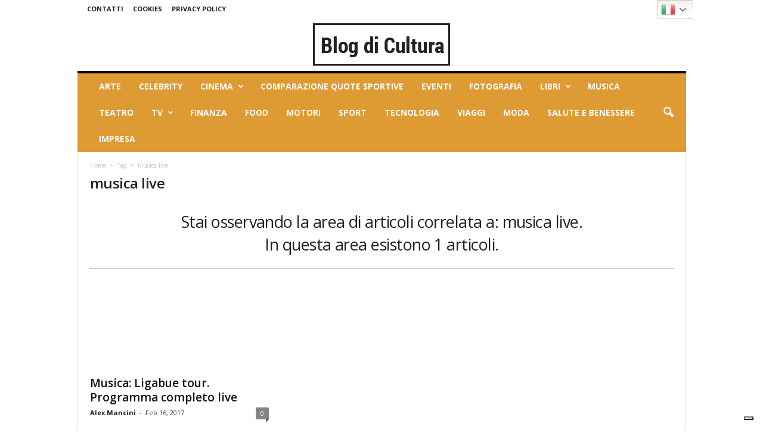

--- FILE ---
content_type: text/html; charset=UTF-8
request_url: https://www.blogdicultura.it/tag/musica-live
body_size: 17871
content:
<!doctype html >
<!--[if IE 8]>    <html class="ie8" lang="en"> <![endif]-->
<!--[if IE 9]>    <html class="ie9" lang="en"> <![endif]-->
<!--[if gt IE 8]><!--> <html lang="it-IT"> <!--<![endif]-->
<!--NEW-->

<head>
    <title>Archivio musica live - Blog di Cultura</title>
    <meta charset="UTF-8" />

	<meta name="msvalidate.01" content="E339F72932DE9BC4A2F663DFED78C30F" />
	<meta name="google-site-verification" content="ImtqGP55iV5Df003kUqVWzJaTG9x7_-mJelh_gcVg-0" />

    <meta http-equiv="Content-Type" content="text/html; charset=UTF-8">
    <meta name="viewport" content="width=device-width, initial-scale=1.0">

    <link rel="pingback" href="" />


    <!--IUB-COOKIE-SKIP-START--><script type="text/javascript">
            var _iub = _iub || [];
            _iub.csConfiguration ={"floatingPreferencesButtonDisplay":"bottom-right","lang":"it","siteId":1209915,"cookiePolicyId":90909852,"whitelabel":false,"invalidateConsentWithoutLog":true,"banner":{"closeButtonDisplay":false,"listPurposes":true,"explicitWithdrawal":true,"rejectButtonDisplay":true,"acceptButtonDisplay":true,"customizeButtonDisplay":true,"closeButtonRejects":true,"position":"float-top-center","style":"dark"},"consentOnContinuedBrowsing":false,"perPurposeConsent":true,"enableCcpa":true,"ccpaApplies":true,"enableTcf":true,"tcfPurposes":{"1":true,"2":"consent_only","3":"consent_only","4":"consent_only","5":"consent_only","6":"consent_only","7":"consent_only","8":"consent_only","9":"consent_only","10":"consent_only"}}; </script>
                <script type="text/javascript" src="//cdn.iubenda.com/cs/ccpa/stub.js"></script>
            
                <script type="text/javascript" src="//cdn.iubenda.com/cs/tcf/stub-v2.js"></script>
                <script type="text/javascript" src="//cdn.iubenda.com/cs/tcf/safe-tcf-v2.js"></script>
            
            <script type="text/javascript" src="//cdn.iubenda.com/cs/iubenda_cs.js" charset="UTF-8" async></script>

			<script>
				var iCallback = function() {};
				var _iub = _iub || {};

				if ( typeof _iub.csConfiguration != 'undefined' ) {
					if ( 'callback' in _iub.csConfiguration ) {
						if ( 'onConsentGiven' in _iub.csConfiguration.callback )
							iCallback = _iub.csConfiguration.callback.onConsentGiven;

						_iub.csConfiguration.callback.onConsentGiven = function() {
							iCallback();

							/* separator */
							jQuery('noscript._no_script_iub').each(function (a, b) { var el = jQuery(b); el.after(el.html()); });
						}
					}
				}
			</script><!--IUB-COOKIE-SKIP-END--><meta name='robots' content='index, follow, max-image-preview:large, max-snippet:-1, max-video-preview:-1' />
<link rel="icon" type="image/png" href="https://www.blogdicultura.it/wp-content/uploads/2017/06/text-lines.png">
	<!-- This site is optimized with the Yoast SEO plugin v19.2 - https://yoast.com/wordpress/plugins/seo/ -->
	<link rel="canonical" href="https://www.blogdicultura.it/tag/musica-live" />
	<meta property="og:locale" content="it_IT" />
	<meta property="og:type" content="article" />
	<meta property="og:title" content="Archivio musica live - Blog di Cultura" />
	<meta property="og:url" content="https://www.blogdicultura.it/tag/musica-live" />
	<meta property="og:site_name" content="Blog di Cultura" />
	<meta property="og:image" content="http://www.blogdicultura.it/blogdicultura_social.png" />
	<meta name="twitter:card" content="summary" />
	<meta name="twitter:site" content="@blogdicultura" />
	<script type="application/ld+json" class="yoast-schema-graph">{"@context":"https://schema.org","@graph":[{"@type":"Organization","@id":"https://www.blogdicultura.it/#organization","name":"Blog di Cultura","url":"https://www.blogdicultura.it/","sameAs":["https://www.facebook.com/pages/Cultura-Bloglive/353449514801374","https://twitter.com/blogdicultura"],"logo":{"@type":"ImageObject","inLanguage":"it-IT","@id":"https://www.blogdicultura.it/#/schema/logo/image/","url":"https://www.blogdicultura.it/wp-content/uploads/2022/07/progetto-senza-titolo-23.png","contentUrl":"https://www.blogdicultura.it/wp-content/uploads/2022/07/progetto-senza-titolo-23.png","width":2160,"height":2160,"caption":"Blog di Cultura"},"image":{"@id":"https://www.blogdicultura.it/#/schema/logo/image/"}},{"@type":"WebSite","@id":"https://www.blogdicultura.it/#website","url":"https://www.blogdicultura.it/","name":"Blog di Cultura","description":"","publisher":{"@id":"https://www.blogdicultura.it/#organization"},"potentialAction":[{"@type":"SearchAction","target":{"@type":"EntryPoint","urlTemplate":"https://www.blogdicultura.it/?s={search_term_string}"},"query-input":"required name=search_term_string"}],"inLanguage":"it-IT"},{"@type":"CollectionPage","@id":"https://www.blogdicultura.it/tag/musica-live#webpage","url":"https://www.blogdicultura.it/tag/musica-live","name":"Archivio musica live - Blog di Cultura","isPartOf":{"@id":"https://www.blogdicultura.it/#website"},"breadcrumb":{"@id":"https://www.blogdicultura.it/tag/musica-live#breadcrumb"},"inLanguage":"it-IT","potentialAction":[{"@type":"ReadAction","target":["https://www.blogdicultura.it/tag/musica-live"]}]},{"@type":"BreadcrumbList","@id":"https://www.blogdicultura.it/tag/musica-live#breadcrumb","itemListElement":[{"@type":"ListItem","position":1,"name":"Home","item":"https://www.blogdicultura.it/"},{"@type":"ListItem","position":2,"name":"musica live"}]}]}</script>
	<!-- / Yoast SEO plugin. -->


<link rel='dns-prefetch' href='//www.googletagmanager.com' />
<link rel='dns-prefetch' href='//fonts.googleapis.com' />
<link rel='dns-prefetch' href='//s.w.org' />
<link rel='dns-prefetch' href='//pagead2.googlesyndication.com' />
<link rel="alternate" type="application/rss+xml" title="Blog di Cultura &raquo; Feed" href="https://www.blogdicultura.it/feed" />
<link rel="alternate" type="application/rss+xml" title="Blog di Cultura &raquo; Feed dei commenti" href="https://www.blogdicultura.it/comments/feed" />
<link rel="alternate" type="application/rss+xml" title="Blog di Cultura &raquo; musica live Feed del tag" href="https://www.blogdicultura.it/tag/musica-live/feed" />
<script type="text/javascript">
window._wpemojiSettings = {"baseUrl":"https:\/\/s.w.org\/images\/core\/emoji\/14.0.0\/72x72\/","ext":".png","svgUrl":"https:\/\/s.w.org\/images\/core\/emoji\/14.0.0\/svg\/","svgExt":".svg","source":{"concatemoji":"https:\/\/www.blogdicultura.it\/wp-includes\/js\/wp-emoji-release.min.js?ver=6.0.11"}};
/*! This file is auto-generated */
!function(e,a,t){var n,r,o,i=a.createElement("canvas"),p=i.getContext&&i.getContext("2d");function s(e,t){var a=String.fromCharCode,e=(p.clearRect(0,0,i.width,i.height),p.fillText(a.apply(this,e),0,0),i.toDataURL());return p.clearRect(0,0,i.width,i.height),p.fillText(a.apply(this,t),0,0),e===i.toDataURL()}function c(e){var t=a.createElement("script");t.src=e,t.defer=t.type="text/javascript",a.getElementsByTagName("head")[0].appendChild(t)}for(o=Array("flag","emoji"),t.supports={everything:!0,everythingExceptFlag:!0},r=0;r<o.length;r++)t.supports[o[r]]=function(e){if(!p||!p.fillText)return!1;switch(p.textBaseline="top",p.font="600 32px Arial",e){case"flag":return s([127987,65039,8205,9895,65039],[127987,65039,8203,9895,65039])?!1:!s([55356,56826,55356,56819],[55356,56826,8203,55356,56819])&&!s([55356,57332,56128,56423,56128,56418,56128,56421,56128,56430,56128,56423,56128,56447],[55356,57332,8203,56128,56423,8203,56128,56418,8203,56128,56421,8203,56128,56430,8203,56128,56423,8203,56128,56447]);case"emoji":return!s([129777,127995,8205,129778,127999],[129777,127995,8203,129778,127999])}return!1}(o[r]),t.supports.everything=t.supports.everything&&t.supports[o[r]],"flag"!==o[r]&&(t.supports.everythingExceptFlag=t.supports.everythingExceptFlag&&t.supports[o[r]]);t.supports.everythingExceptFlag=t.supports.everythingExceptFlag&&!t.supports.flag,t.DOMReady=!1,t.readyCallback=function(){t.DOMReady=!0},t.supports.everything||(n=function(){t.readyCallback()},a.addEventListener?(a.addEventListener("DOMContentLoaded",n,!1),e.addEventListener("load",n,!1)):(e.attachEvent("onload",n),a.attachEvent("onreadystatechange",function(){"complete"===a.readyState&&t.readyCallback()})),(e=t.source||{}).concatemoji?c(e.concatemoji):e.wpemoji&&e.twemoji&&(c(e.twemoji),c(e.wpemoji)))}(window,document,window._wpemojiSettings);
</script>
<style type="text/css">
img.wp-smiley,
img.emoji {
	display: inline !important;
	border: none !important;
	box-shadow: none !important;
	height: 1em !important;
	width: 1em !important;
	margin: 0 0.07em !important;
	vertical-align: -0.1em !important;
	background: none !important;
	padding: 0 !important;
}
</style>
	<link rel='stylesheet' id='gtranslate-style-css'  href='https://www.blogdicultura.it/wp-content/plugins/gtranslate/gtranslate-style24.css?ver=6.0.11' type='text/css' media='all' />
<link rel='stylesheet' id='wp-block-library-css'  href='https://www.blogdicultura.it/wp-includes/css/dist/block-library/style.min.css?ver=6.0.11' type='text/css' media='all' />
<link rel='stylesheet' id='quads-style-css-css'  href='https://www.blogdicultura.it/wp-content/plugins/quick-adsense-reloaded/includes/gutenberg/dist/blocks.style.build.css?ver=2.0.55' type='text/css' media='all' />
<style id='global-styles-inline-css' type='text/css'>
body{--wp--preset--color--black: #000000;--wp--preset--color--cyan-bluish-gray: #abb8c3;--wp--preset--color--white: #ffffff;--wp--preset--color--pale-pink: #f78da7;--wp--preset--color--vivid-red: #cf2e2e;--wp--preset--color--luminous-vivid-orange: #ff6900;--wp--preset--color--luminous-vivid-amber: #fcb900;--wp--preset--color--light-green-cyan: #7bdcb5;--wp--preset--color--vivid-green-cyan: #00d084;--wp--preset--color--pale-cyan-blue: #8ed1fc;--wp--preset--color--vivid-cyan-blue: #0693e3;--wp--preset--color--vivid-purple: #9b51e0;--wp--preset--gradient--vivid-cyan-blue-to-vivid-purple: linear-gradient(135deg,rgba(6,147,227,1) 0%,rgb(155,81,224) 100%);--wp--preset--gradient--light-green-cyan-to-vivid-green-cyan: linear-gradient(135deg,rgb(122,220,180) 0%,rgb(0,208,130) 100%);--wp--preset--gradient--luminous-vivid-amber-to-luminous-vivid-orange: linear-gradient(135deg,rgba(252,185,0,1) 0%,rgba(255,105,0,1) 100%);--wp--preset--gradient--luminous-vivid-orange-to-vivid-red: linear-gradient(135deg,rgba(255,105,0,1) 0%,rgb(207,46,46) 100%);--wp--preset--gradient--very-light-gray-to-cyan-bluish-gray: linear-gradient(135deg,rgb(238,238,238) 0%,rgb(169,184,195) 100%);--wp--preset--gradient--cool-to-warm-spectrum: linear-gradient(135deg,rgb(74,234,220) 0%,rgb(151,120,209) 20%,rgb(207,42,186) 40%,rgb(238,44,130) 60%,rgb(251,105,98) 80%,rgb(254,248,76) 100%);--wp--preset--gradient--blush-light-purple: linear-gradient(135deg,rgb(255,206,236) 0%,rgb(152,150,240) 100%);--wp--preset--gradient--blush-bordeaux: linear-gradient(135deg,rgb(254,205,165) 0%,rgb(254,45,45) 50%,rgb(107,0,62) 100%);--wp--preset--gradient--luminous-dusk: linear-gradient(135deg,rgb(255,203,112) 0%,rgb(199,81,192) 50%,rgb(65,88,208) 100%);--wp--preset--gradient--pale-ocean: linear-gradient(135deg,rgb(255,245,203) 0%,rgb(182,227,212) 50%,rgb(51,167,181) 100%);--wp--preset--gradient--electric-grass: linear-gradient(135deg,rgb(202,248,128) 0%,rgb(113,206,126) 100%);--wp--preset--gradient--midnight: linear-gradient(135deg,rgb(2,3,129) 0%,rgb(40,116,252) 100%);--wp--preset--duotone--dark-grayscale: url('#wp-duotone-dark-grayscale');--wp--preset--duotone--grayscale: url('#wp-duotone-grayscale');--wp--preset--duotone--purple-yellow: url('#wp-duotone-purple-yellow');--wp--preset--duotone--blue-red: url('#wp-duotone-blue-red');--wp--preset--duotone--midnight: url('#wp-duotone-midnight');--wp--preset--duotone--magenta-yellow: url('#wp-duotone-magenta-yellow');--wp--preset--duotone--purple-green: url('#wp-duotone-purple-green');--wp--preset--duotone--blue-orange: url('#wp-duotone-blue-orange');--wp--preset--font-size--small: 13px;--wp--preset--font-size--medium: 20px;--wp--preset--font-size--large: 36px;--wp--preset--font-size--x-large: 42px;}.has-black-color{color: var(--wp--preset--color--black) !important;}.has-cyan-bluish-gray-color{color: var(--wp--preset--color--cyan-bluish-gray) !important;}.has-white-color{color: var(--wp--preset--color--white) !important;}.has-pale-pink-color{color: var(--wp--preset--color--pale-pink) !important;}.has-vivid-red-color{color: var(--wp--preset--color--vivid-red) !important;}.has-luminous-vivid-orange-color{color: var(--wp--preset--color--luminous-vivid-orange) !important;}.has-luminous-vivid-amber-color{color: var(--wp--preset--color--luminous-vivid-amber) !important;}.has-light-green-cyan-color{color: var(--wp--preset--color--light-green-cyan) !important;}.has-vivid-green-cyan-color{color: var(--wp--preset--color--vivid-green-cyan) !important;}.has-pale-cyan-blue-color{color: var(--wp--preset--color--pale-cyan-blue) !important;}.has-vivid-cyan-blue-color{color: var(--wp--preset--color--vivid-cyan-blue) !important;}.has-vivid-purple-color{color: var(--wp--preset--color--vivid-purple) !important;}.has-black-background-color{background-color: var(--wp--preset--color--black) !important;}.has-cyan-bluish-gray-background-color{background-color: var(--wp--preset--color--cyan-bluish-gray) !important;}.has-white-background-color{background-color: var(--wp--preset--color--white) !important;}.has-pale-pink-background-color{background-color: var(--wp--preset--color--pale-pink) !important;}.has-vivid-red-background-color{background-color: var(--wp--preset--color--vivid-red) !important;}.has-luminous-vivid-orange-background-color{background-color: var(--wp--preset--color--luminous-vivid-orange) !important;}.has-luminous-vivid-amber-background-color{background-color: var(--wp--preset--color--luminous-vivid-amber) !important;}.has-light-green-cyan-background-color{background-color: var(--wp--preset--color--light-green-cyan) !important;}.has-vivid-green-cyan-background-color{background-color: var(--wp--preset--color--vivid-green-cyan) !important;}.has-pale-cyan-blue-background-color{background-color: var(--wp--preset--color--pale-cyan-blue) !important;}.has-vivid-cyan-blue-background-color{background-color: var(--wp--preset--color--vivid-cyan-blue) !important;}.has-vivid-purple-background-color{background-color: var(--wp--preset--color--vivid-purple) !important;}.has-black-border-color{border-color: var(--wp--preset--color--black) !important;}.has-cyan-bluish-gray-border-color{border-color: var(--wp--preset--color--cyan-bluish-gray) !important;}.has-white-border-color{border-color: var(--wp--preset--color--white) !important;}.has-pale-pink-border-color{border-color: var(--wp--preset--color--pale-pink) !important;}.has-vivid-red-border-color{border-color: var(--wp--preset--color--vivid-red) !important;}.has-luminous-vivid-orange-border-color{border-color: var(--wp--preset--color--luminous-vivid-orange) !important;}.has-luminous-vivid-amber-border-color{border-color: var(--wp--preset--color--luminous-vivid-amber) !important;}.has-light-green-cyan-border-color{border-color: var(--wp--preset--color--light-green-cyan) !important;}.has-vivid-green-cyan-border-color{border-color: var(--wp--preset--color--vivid-green-cyan) !important;}.has-pale-cyan-blue-border-color{border-color: var(--wp--preset--color--pale-cyan-blue) !important;}.has-vivid-cyan-blue-border-color{border-color: var(--wp--preset--color--vivid-cyan-blue) !important;}.has-vivid-purple-border-color{border-color: var(--wp--preset--color--vivid-purple) !important;}.has-vivid-cyan-blue-to-vivid-purple-gradient-background{background: var(--wp--preset--gradient--vivid-cyan-blue-to-vivid-purple) !important;}.has-light-green-cyan-to-vivid-green-cyan-gradient-background{background: var(--wp--preset--gradient--light-green-cyan-to-vivid-green-cyan) !important;}.has-luminous-vivid-amber-to-luminous-vivid-orange-gradient-background{background: var(--wp--preset--gradient--luminous-vivid-amber-to-luminous-vivid-orange) !important;}.has-luminous-vivid-orange-to-vivid-red-gradient-background{background: var(--wp--preset--gradient--luminous-vivid-orange-to-vivid-red) !important;}.has-very-light-gray-to-cyan-bluish-gray-gradient-background{background: var(--wp--preset--gradient--very-light-gray-to-cyan-bluish-gray) !important;}.has-cool-to-warm-spectrum-gradient-background{background: var(--wp--preset--gradient--cool-to-warm-spectrum) !important;}.has-blush-light-purple-gradient-background{background: var(--wp--preset--gradient--blush-light-purple) !important;}.has-blush-bordeaux-gradient-background{background: var(--wp--preset--gradient--blush-bordeaux) !important;}.has-luminous-dusk-gradient-background{background: var(--wp--preset--gradient--luminous-dusk) !important;}.has-pale-ocean-gradient-background{background: var(--wp--preset--gradient--pale-ocean) !important;}.has-electric-grass-gradient-background{background: var(--wp--preset--gradient--electric-grass) !important;}.has-midnight-gradient-background{background: var(--wp--preset--gradient--midnight) !important;}.has-small-font-size{font-size: var(--wp--preset--font-size--small) !important;}.has-medium-font-size{font-size: var(--wp--preset--font-size--medium) !important;}.has-large-font-size{font-size: var(--wp--preset--font-size--large) !important;}.has-x-large-font-size{font-size: var(--wp--preset--font-size--x-large) !important;}
</style>
<link rel='stylesheet' id='contact-form-7-css'  href='https://www.blogdicultura.it/wp-content/plugins/contact-form-7/includes/css/styles.css?ver=5.6' type='text/css' media='all' />
<link rel='stylesheet' id='rs-plugin-settings-css'  href='https://www.blogdicultura.it/wp-content/plugins/revslider/public/assets/css/settings.css?ver=5.4.1' type='text/css' media='all' />
<style id='rs-plugin-settings-inline-css' type='text/css'>
.tp-caption a{color:#ff7302;text-shadow:none;-webkit-transition:all 0.2s ease-out;-moz-transition:all 0.2s ease-out;-o-transition:all 0.2s ease-out;-ms-transition:all 0.2s ease-out}.tp-caption a:hover{color:#ffa902}
</style>
<link rel='stylesheet' id='google-fonts-style-css'  href='https://fonts.googleapis.com/css?family=Open+Sans%3A300%2C400%2C600%2C700%7CRoboto+Condensed%3A300%2C300italic%2C400%2C400italic%2C700%2C700italic&#038;ver=3.4' type='text/css' media='all' />
<link rel='stylesheet' id='slb_core-css'  href='https://www.blogdicultura.it/wp-content/plugins/simple-lightbox/client/css/app.css?ver=2.8.1' type='text/css' media='all' />
<link rel='stylesheet' id='td-theme-css'  href='https://www.blogdicultura.it/wp-content/themes/Newsmag/style.css?ver=2.0c' type='text/css' media='all' />
<link rel='stylesheet' id='td-theme-child-css'  href='https://www.blogdicultura.it/wp-content/themes/Newsmag-child/style.css?ver=2.0c' type='text/css' media='all' />
<link rel='stylesheet' id='js_composer_front-css'  href='https://www.blogdicultura.it/wp-content/plugins/js_composer/assets/css/js_composer.min.css?ver=5.1.1' type='text/css' media='all' />
<style id='quads-styles-inline-css' type='text/css'>

    .quads-location ins.adsbygoogle {
        background: transparent !important;
    }
    
    .quads.quads_ad_container { display: grid; grid-template-columns: auto; grid-gap: 10px; padding: 10px; }
    .grid_image{animation: fadeIn 0.5s;-webkit-animation: fadeIn 0.5s;-moz-animation: fadeIn 0.5s;
        -o-animation: fadeIn 0.5s;-ms-animation: fadeIn 0.5s;}
    .quads-ad-label { font-size: 12px; text-align: center; color: #333;}
    .quads-text-around-ad-label-text_around_left {
        width: 50%;
        float: left;
    }
    .quads-text-around-ad-label-text_around_right {
        width: 50%;
        float: right;
    }
    .quads-popupad {
        position: absolute;
        top: 0%;
        left: 0%;
        width: 100%;
        height: 2000px;
        background-color: rgba(0,0,0,0.6);
        z-index: 999;
    }
    .quads.quads_ad_containerr {
        position: sticky;
        top: 40%;
        left: 36%;
        width: 30em;
    }
    #btn_close{
		background-color: #fff;
		width: 25px;
		height: 25px;
		text-align: center;
		line-height: 22px;
		position: absolute;
		right: -10px;
		top: -10px;
		cursor: pointer;
		transition: all 0.5s ease;
		border-radius: 50%;
	}
    @media screen and (max-width: 480px) {
        .quads.quads_ad_containerr {
            left: 9%;
            width: 19em;
        }
    }
    .quads-video {
        position: fixed;
        bottom: 0px;
        z-index: 9999999;
        left: 10px;
    }
    quads_ad_container_video{
        max-width:220px;
    }
    .quads_click_impression { display: none;}
    .quads-sticky {
        top: 88%;
        width: 100% !important;
        background-color: hsla(0,0%,100%,.7);
        position: fixed;
        max-width: 100%!important;
    }.quads-sticky .quads-location {
        text-align: center;
    }.quads-sticky .wp_quads_dfp {
        display: contents;
    }
    .quads-sticky-ad-close{
        position:absolute;right:0px;top:0;width:32px;height:32px;opacity:.3
    }
    .quads-sticky-ad-close:hover{opacity:1}
    .quads-sticky-ad-close:after,.quads-sticky-ad-close:before{
            position:absolute;left:15px;content:' ';height:15px;width:2px;background-color:#333}
            .quads-sticky-ad-close:before{transform:rotate(45deg)}
            .quads-sticky-ad-close:after{transform:rotate(-45deg)}
    
</style>
<script type='text/javascript' src='https://www.blogdicultura.it/wp-includes/js/jquery/jquery.min.js?ver=3.6.0' id='jquery-core-js'></script>
<script type='text/javascript' src='https://www.blogdicultura.it/wp-includes/js/jquery/jquery-migrate.min.js?ver=3.3.2' id='jquery-migrate-js'></script>
<script type='text/javascript' src='https://www.blogdicultura.it/wp-content/plugins/revslider/public/assets/js/jquery.themepunch.tools.min.js?ver=5.4.1' id='tp-tools-js'></script>
<script type='text/javascript' src='https://www.blogdicultura.it/wp-content/plugins/revslider/public/assets/js/jquery.themepunch.revolution.min.js?ver=5.4.1' id='revmin-js'></script>

<!-- Snippet Google Analytics aggiunto da Site Kit -->
<script type='text/javascript' src='https://www.googletagmanager.com/gtag/js?id=UA-229982981-1' id='google_gtagjs-js' async></script>
<script type='text/javascript' id='google_gtagjs-js-after'>
window.dataLayer = window.dataLayer || [];function gtag(){dataLayer.push(arguments);}
gtag('set', 'linker', {"domains":["www.blogdicultura.it"]} );
gtag("js", new Date());
gtag("set", "developer_id.dZTNiMT", true);
gtag("config", "UA-229982981-1", {"anonymize_ip":true});
gtag("config", "G-73MMSHD7MD");
</script>

<!-- Termina lo snippet Google Analytics aggiunto da Site Kit -->
<link rel="https://api.w.org/" href="https://www.blogdicultura.it/wp-json/" /><link rel="alternate" type="application/json" href="https://www.blogdicultura.it/wp-json/wp/v2/tags/9100" /><link rel="EditURI" type="application/rsd+xml" title="RSD" href="https://www.blogdicultura.it/xmlrpc.php?rsd" />
<link rel="wlwmanifest" type="application/wlwmanifest+xml" href="https://www.blogdicultura.it/wp-includes/wlwmanifest.xml" /> 
<meta name="generator" content="WordPress 6.0.11" />
<link rel='shortlink' href='http://bit.ly/2kW2elE' />
<meta name="generator" content="Site Kit by Google 1.77.0" /><script type='text/javascript' data-cfasync='false'>var _mmunch = {'front': false, 'page': false, 'post': false, 'category': false, 'author': false, 'search': false, 'attachment': false, 'tag': false};_mmunch['tag'] = true;</script><script data-cfasync="false" src="//a.mailmunch.co/app/v1/site.js" id="mailmunch-script" data-plugin="mc_mm" data-mailmunch-site-id="316727" async></script><script type="text/javascript">//<![CDATA[
  function external_links_in_new_windows_loop() {
    if (!document.links) {
      document.links = document.getElementsByTagName('a');
    }
    var change_link = false;
    var force = '';
    var ignore = '';

    for (var t=0; t<document.links.length; t++) {
      var all_links = document.links[t];
      change_link = false;
      
      if(document.links[t].hasAttribute('onClick') == false) {
        // forced if the address starts with http (or also https), but does not link to the current domain
        if(all_links.href.search(/^http/) != -1 && all_links.href.search('www.blogdicultura.it') == -1 && all_links.href.search(/^#/) == -1) {
          // console.log('Changed ' + all_links.href);
          change_link = true;
        }
          
        if(force != '' && all_links.href.search(force) != -1) {
          // forced
          // console.log('force ' + all_links.href);
          change_link = true;
        }
        
        if(ignore != '' && all_links.href.search(ignore) != -1) {
          // console.log('ignore ' + all_links.href);
          // ignored
          change_link = false;
        }

        if(change_link == true) {
          // console.log('Changed ' + all_links.href);
          document.links[t].setAttribute('onClick', 'javascript:window.open(\'' + all_links.href.replace(/'/g, '') + '\', \'_blank\', \'noopener\'); return false;');
          document.links[t].removeAttribute('target');
        }
      }
    }
  }
  
  // Load
  function external_links_in_new_windows_load(func)
  {  
    var oldonload = window.onload;
    if (typeof window.onload != 'function'){
      window.onload = func;
    } else {
      window.onload = function(){
        oldonload();
        func();
      }
    }
  }

  external_links_in_new_windows_load(external_links_in_new_windows_loop);
  //]]></script>

    <script type="text/javascript">
        function nxsPostToFav(obj){ obj.preventDefault;
            var k = obj.target.split("-"); var nt = k[0]; var ii = k[1];  var pid = k[2];
            var data = {  action:'nxs_snap_aj', nxsact: 'manPost', nt:nt, id: pid, nid: ii, et_load_builder_modules:1, _wpnonce: '4e1193925e'};
            jQuery('#nxsFavNoticeCnt').html('<p> Posting... </p>'); jQuery('#nxsFavNotice').modal({ fadeDuration: 50 });
            jQuery.post('https://www.blogdicultura.it/wp-admin/admin-ajax.php', data, function(response) { if (response=='') response = 'Message Posted';
                jQuery('#nxsFavNoticeCnt').html('<p> ' + response + '</p>' +'<input type="button"  onclick="jQuery.modal.close();" class="bClose" value="Close" />');
            });
        }
    </script><script type='text/javascript'>document.cookie = 'quads_browser_width='+screen.width;</script><!--[if lt IE 9]><script src="https://html5shim.googlecode.com/svn/trunk/html5.js"></script><![endif]-->
    <meta name="google-site-verification" content="0ipXVDMsCDa_CKJvUE_hpgtEp3woN8_aRrZGfUS_h7g">
<!-- Snippet Google AdSense aggiunto da Site Kit -->
<meta name="google-adsense-platform-account" content="ca-host-pub-2644536267352236">
<meta name="google-adsense-platform-domain" content="sitekit.withgoogle.com">
<!-- Termina lo snippet Google AdSense aggiunto da Site Kit -->
<meta name="generator" content="Powered by Visual Composer - drag and drop page builder for WordPress."/>
<!--[if lte IE 9]><link rel="stylesheet" type="text/css" href="https://www.blogdicultura.it/wp-content/plugins/js_composer/assets/css/vc_lte_ie9.min.css" media="screen"><![endif]--><style type="text/css">.broken_link, a.broken_link {
	text-decoration: line-through;
}</style>
<!-- Snippet Google AdSense aggiunto da Site Kit -->
<script async="async" src="https://pagead2.googlesyndication.com/pagead/js/adsbygoogle.js?client=ca-pub-3285342835629858" crossorigin="anonymous" type="text/javascript"></script>

<!-- Termina lo snippet Google AdSense aggiunto da Site Kit -->
<meta name="generator" content="Powered by Slider Revolution 5.4.1 - responsive, Mobile-Friendly Slider Plugin for WordPress with comfortable drag and drop interface." />
<!-- TradeDoubler site verification 3046854 -->
<meta name="google-site-verification" content="B-u_tm0ul_tXY4ebxvqUQMMpUArUn5iKSYxYWHJNaxY" />

<script async src="https://pagead2.googlesyndication.com/pagead/js/adsbygoogle.js?client=ca-pub-3285342835629858"
     crossorigin="anonymous"></script>



<!-- JS generated by theme -->

<script>
    
    

	    var tdBlocksArray = []; //here we store all the items for the current page

	    //td_block class - each ajax block uses a object of this class for requests
	    function tdBlock() {
		    this.id = '';
		    this.block_type = 1; //block type id (1-234 etc)
		    this.atts = '';
		    this.td_column_number = '';
		    this.td_current_page = 1; //
		    this.post_count = 0; //from wp
		    this.found_posts = 0; //from wp
		    this.max_num_pages = 0; //from wp
		    this.td_filter_value = ''; //current live filter value
		    this.is_ajax_running = false;
		    this.td_user_action = ''; // load more or infinite loader (used by the animation)
		    this.header_color = '';
		    this.ajax_pagination_infinite_stop = ''; //show load more at page x
	    }


        // td_js_generator - mini detector
        (function(){
            var htmlTag = document.getElementsByTagName("html")[0];

            if ( navigator.userAgent.indexOf("MSIE 10.0") > -1 ) {
                htmlTag.className += ' ie10';
            }

            if ( !!navigator.userAgent.match(/Trident.*rv\:11\./) ) {
                htmlTag.className += ' ie11';
            }

            if ( /(iPad|iPhone|iPod)/g.test(navigator.userAgent) ) {
                htmlTag.className += ' td-md-is-ios';
            }

            var user_agent = navigator.userAgent.toLowerCase();
            if ( user_agent.indexOf("android") > -1 ) {
                htmlTag.className += ' td-md-is-android';
            }

            if ( -1 !== navigator.userAgent.indexOf('Mac OS X')  ) {
                htmlTag.className += ' td-md-is-os-x';
            }

            if ( /chrom(e|ium)/.test(navigator.userAgent.toLowerCase()) ) {
               htmlTag.className += ' td-md-is-chrome';
            }

            if ( -1 !== navigator.userAgent.indexOf('Firefox') ) {
                htmlTag.className += ' td-md-is-firefox';
            }

            if ( -1 !== navigator.userAgent.indexOf('Safari') && -1 === navigator.userAgent.indexOf('Chrome') ) {
                htmlTag.className += ' td-md-is-safari';
            }

            if( -1 !== navigator.userAgent.indexOf('IEMobile') ){
                htmlTag.className += ' td-md-is-iemobile';
            }

        })();




        var tdLocalCache = {};

        ( function () {
            "use strict";

            tdLocalCache = {
                data: {},
                remove: function (resource_id) {
                    delete tdLocalCache.data[resource_id];
                },
                exist: function (resource_id) {
                    return tdLocalCache.data.hasOwnProperty(resource_id) && tdLocalCache.data[resource_id] !== null;
                },
                get: function (resource_id) {
                    return tdLocalCache.data[resource_id];
                },
                set: function (resource_id, cachedData) {
                    tdLocalCache.remove(resource_id);
                    tdLocalCache.data[resource_id] = cachedData;
                }
            };
        })();

    
    
var td_viewport_interval_list=[{"limitBottom":767,"sidebarWidth":251},{"limitBottom":1023,"sidebarWidth":339}];
var td_animation_stack_effect="type0";
var tds_animation_stack=true;
var td_animation_stack_specific_selectors=".entry-thumb, img";
var td_animation_stack_general_selectors=".td-animation-stack img, .post img";
var td_ajax_url="https:\/\/www.blogdicultura.it\/wp-admin\/admin-ajax.php?td_theme_name=Newsmag&v=3.4";
var td_get_template_directory_uri="https:\/\/www.blogdicultura.it\/wp-content\/themes\/Newsmag";
var tds_snap_menu="";
var tds_logo_on_sticky="";
var tds_header_style="7";
var td_please_wait="Attendere, prego...";
var td_email_user_pass_incorrect="Nome utente o password non corretti!";
var td_email_user_incorrect="E-mail o nome utente non corretti!";
var td_email_incorrect="E-mail non corretta!";
var tds_more_articles_on_post_enable="";
var tds_more_articles_on_post_time_to_wait="";
var tds_more_articles_on_post_pages_distance_from_top=0;
var tds_theme_color_site_wide="#de9a33";
var tds_smart_sidebar="";
var tdThemeName="Newsmag";
var td_magnific_popup_translation_tPrev="Previous (Left arrow key)";
var td_magnific_popup_translation_tNext="Next (Right arrow key)";
var td_magnific_popup_translation_tCounter="%curr% of %total%";
var td_magnific_popup_translation_ajax_tError="Il contenuto da %url% non pu\u00f2 essere caricato";
var td_magnific_popup_translation_image_tError="Le immagini da #%curr% non possono essere caricate";
var td_ad_background_click_link="";
var td_ad_background_click_target="";
</script>

<script>
  (function(i,s,o,g,r,a,m){i['GoogleAnalyticsObject']=r;i[r]=i[r]||function(){
  (i[r].q=i[r].q||[]).push(arguments)},i[r].l=1*new Date();a=s.createElement(o),
  m=s.getElementsByTagName(o)[0];a.async=1;a.src=g;m.parentNode.insertBefore(a,m)
  })(window,document,'script','https://www.google-analytics.com/analytics.js','ga');

  ga('create', 'UA-88953458-6', 'auto');
  ga('send', 'pageview');

</script><script type="application/ld+json">
                        {
                            "@context": "http://schema.org",
                            "@type": "BreadcrumbList",
                            "itemListElement": [{
                            "@type": "ListItem",
                            "position": 1,
                                "item": {
                                "@type": "WebSite",
                                "@id": "https://www.blogdicultura.it/",
                                "name": "Home"                                               
                            }
                        },{
                            "@type": "ListItem",
                            "position": 2,
                                "item": {
                                "@type": "WebPage",
                                "@id": "https://www.blogdicultura.it/tag/musica-live",
                                "name": "Musica live"
                            }
                        }    ]
                        }
                       </script><noscript><style type="text/css"> .wpb_animate_when_almost_visible { opacity: 1; }</style></noscript>    

</head>

<body class="archive tag tag-musica-live tag-9100 global-block-template-1 wpb-js-composer js-comp-ver-5.1.1 vc_responsive td-animation-stack-type0 td-full-layout" itemscope="itemscope" itemtype="https://schema.org/WebPage">


<!-- You should make sure that the file cookiechoices.js is available
and accessible from the root directory of your site.  -->
<!--
<script src="/cookiechoices.js"></script>
<script>
  document.addEventListener('DOMContentLoaded', function(event) {
    cookieChoices.showCookieConsentBar('Questo sito o gli strumenti terzi da questo utilizzati si avvalgono di cookie necessari al funzionamento ed utili alle finalita illustrate nella cookie policy. Se vuoi saperne di piu o negare il consenso a tutti o ad alcuni cookie, consulta la cookie policy. Chiudendo questo banner, scorrendo questa pagina, cliccando su un link o proseguendo la navigazione in altra maniera, acconsenti ad un utilizzo dei cookie.',
      'ACCETTA', 'maggiori informazioni', 'http://www.blogdicultura.it/cookies');
  });
</script>
-->
<div id="td-outer-wrap">

        <div class="td-scroll-up"><i class="td-icon-menu-up"></i></div>

    <div class="td-transition-content-and-menu td-mobile-nav-wrap">
        <div class="td-menu-background"></div>
<div id="td-mobile-nav">
    <div class="td-mobile-container">
        <!-- mobile menu top section -->
        <div class="td-menu-socials-wrap">
            <!-- socials -->
            <div class="td-menu-socials">
                            </div>
            <!-- close button -->
            <div class="td-mobile-close">
                <a href="#"><i class="td-icon-close-mobile"></i></a>
            </div>
        </div>

        <!-- login section -->
        
        <!-- menu section -->
        <div class="td-mobile-content">
            <div class="menu-home-container"><ul id="menu-home" class="td-mobile-main-menu"><li id="menu-item-30502" class="menu-item menu-item-type-taxonomy menu-item-object-category menu-item-first menu-item-30502"><a href="https://www.blogdicultura.it/arte">Arte</a></li>
<li id="menu-item-30505" class="menu-item menu-item-type-taxonomy menu-item-object-category menu-item-30505"><a href="https://www.blogdicultura.it/celebrity">Celebrity</a></li>
<li id="menu-item-30503" class="menu-item menu-item-type-taxonomy menu-item-object-category menu-item-has-children menu-item-30503"><a href="https://www.blogdicultura.it/cinema">Cinema<i class="td-icon-menu-right td-element-after"></i></a>
<ul class="sub-menu">
	<li id="menu-item-30504" class="menu-item menu-item-type-taxonomy menu-item-object-category menu-item-30504"><a href="https://www.blogdicultura.it/cinema/box-office">Box office</a></li>
	<li id="menu-item-30506" class="menu-item menu-item-type-taxonomy menu-item-object-category menu-item-30506"><a href="https://www.blogdicultura.it/cinema/festival-del-cinema">Festival del cinema</a></li>
	<li id="menu-item-30507" class="menu-item menu-item-type-taxonomy menu-item-object-category menu-item-30507"><a href="https://www.blogdicultura.it/cinema/le-uscite-in-sala">Le uscite in sala</a></li>
	<li id="menu-item-30508" class="menu-item menu-item-type-taxonomy menu-item-object-category menu-item-30508"><a href="https://www.blogdicultura.it/cinema/recensioni">Recensioni</a></li>
	<li id="menu-item-30509" class="menu-item menu-item-type-taxonomy menu-item-object-category menu-item-30509"><a href="https://www.blogdicultura.it/cinema/trailer-cinema">Trailer</a></li>
</ul>
</li>
<li id="menu-item-72774" class="menu-item menu-item-type-post_type menu-item-object-page menu-item-72774"><a href="https://www.blogdicultura.it/comparazione-quote-sportive">COMPARAZIONE QUOTE SPORTIVE</a></li>
<li id="menu-item-30510" class="menu-item menu-item-type-taxonomy menu-item-object-category menu-item-30510"><a href="https://www.blogdicultura.it/eventi">Eventi</a></li>
<li id="menu-item-30511" class="menu-item menu-item-type-taxonomy menu-item-object-category menu-item-30511"><a href="https://www.blogdicultura.it/fotografia">Fotografia</a></li>
<li id="menu-item-30512" class="menu-item menu-item-type-taxonomy menu-item-object-category menu-item-has-children menu-item-30512"><a href="https://www.blogdicultura.it/libri">Libri<i class="td-icon-menu-right td-element-after"></i></a>
<ul class="sub-menu">
	<li id="menu-item-30513" class="menu-item menu-item-type-taxonomy menu-item-object-category menu-item-30513"><a href="https://www.blogdicultura.it/libri/fumetti">Fumetti</a></li>
</ul>
</li>
<li id="menu-item-60114" class="menu-item menu-item-type-taxonomy menu-item-object-category menu-item-60114"><a href="https://www.blogdicultura.it/musica">Musica</a></li>
<li id="menu-item-30519" class="menu-item menu-item-type-taxonomy menu-item-object-category menu-item-30519"><a href="https://www.blogdicultura.it/teatro">Teatro</a></li>
<li id="menu-item-30520" class="menu-item menu-item-type-taxonomy menu-item-object-category menu-item-has-children menu-item-30520"><a href="https://www.blogdicultura.it/tv">Tv<i class="td-icon-menu-right td-element-after"></i></a>
<ul class="sub-menu">
	<li id="menu-item-30521" class="menu-item menu-item-type-taxonomy menu-item-object-category menu-item-30521"><a href="https://www.blogdicultura.it/tv/amici">Amici</a></li>
	<li id="menu-item-30522" class="menu-item menu-item-type-taxonomy menu-item-object-category menu-item-30522"><a href="https://www.blogdicultura.it/tv/ascolti-tv">Ascolti TV</a></li>
	<li id="menu-item-30524" class="menu-item menu-item-type-taxonomy menu-item-object-category menu-item-30524"><a href="https://www.blogdicultura.it/tv/gomorra-la-serie">Gomorra &#8211; La Serie</a></li>
	<li id="menu-item-30525" class="menu-item menu-item-type-taxonomy menu-item-object-category menu-item-30525"><a href="https://www.blogdicultura.it/tv/grande-fratello">Grande Fratello</a></li>
	<li id="menu-item-30527" class="menu-item menu-item-type-taxonomy menu-item-object-category menu-item-30527"><a href="https://www.blogdicultura.it/tv/masterchef">Masterchef</a></li>
	<li id="menu-item-30528" class="menu-item menu-item-type-taxonomy menu-item-object-category menu-item-30528"><a href="https://www.blogdicultura.it/tv/personaggi">Personaggi</a></li>
	<li id="menu-item-30529" class="menu-item menu-item-type-taxonomy menu-item-object-category menu-item-30529"><a href="https://www.blogdicultura.it/tv/serie-tv">Serie TV</a></li>
	<li id="menu-item-30530" class="menu-item menu-item-type-taxonomy menu-item-object-category menu-item-30530"><a href="https://www.blogdicultura.it/tv/spoiler">Spoiler</a></li>
	<li id="menu-item-30531" class="menu-item menu-item-type-taxonomy menu-item-object-category menu-item-30531"><a href="https://www.blogdicultura.it/tv/squadra-antimafia">Squadra Antimafia</a></li>
	<li id="menu-item-30532" class="menu-item menu-item-type-taxonomy menu-item-object-category menu-item-30532"><a href="https://www.blogdicultura.it/tv/the-voice">The Voice</a></li>
	<li id="menu-item-30533" class="menu-item menu-item-type-taxonomy menu-item-object-category menu-item-30533"><a href="https://www.blogdicultura.it/tv/uomini-e-donne">Uomini e Donne</a></li>
	<li id="menu-item-30534" class="menu-item menu-item-type-taxonomy menu-item-object-category menu-item-30534"><a href="https://www.blogdicultura.it/tv/x-factor">X Factor</a></li>
</ul>
</li>
<li id="menu-item-59823" class="menu-item menu-item-type-taxonomy menu-item-object-category menu-item-59823"><a href="https://www.blogdicultura.it/finanza">Finanza</a></li>
<li id="menu-item-59824" class="menu-item menu-item-type-taxonomy menu-item-object-category menu-item-59824"><a href="https://www.blogdicultura.it/food">Food</a></li>
<li id="menu-item-59825" class="menu-item menu-item-type-taxonomy menu-item-object-category menu-item-59825"><a href="https://www.blogdicultura.it/motori">Motori</a></li>
<li id="menu-item-59826" class="menu-item menu-item-type-taxonomy menu-item-object-category menu-item-59826"><a href="https://www.blogdicultura.it/sport">Sport</a></li>
<li id="menu-item-59827" class="menu-item menu-item-type-taxonomy menu-item-object-category menu-item-59827"><a href="https://www.blogdicultura.it/tecnologia">Tecnologia</a></li>
<li id="menu-item-59828" class="menu-item menu-item-type-taxonomy menu-item-object-category menu-item-59828"><a href="https://www.blogdicultura.it/viaggi">Viaggi</a></li>
<li id="menu-item-72408" class="menu-item menu-item-type-taxonomy menu-item-object-category menu-item-72408"><a href="https://www.blogdicultura.it/moda">Moda</a></li>
<li id="menu-item-59829" class="menu-item menu-item-type-taxonomy menu-item-object-category menu-item-59829"><a href="https://www.blogdicultura.it/salute-e-benessere">Salute e Benessere</a></li>
<li id="menu-item-72386" class="menu-item menu-item-type-taxonomy menu-item-object-category menu-item-72386"><a href="https://www.blogdicultura.it/impresa">Impresa</a></li>
</ul></div>        </div>
    </div>

    <!-- register/login section -->
    </div>    </div>

        <div class="td-transition-content-and-menu td-content-wrap">



<!--
Header style 7
-->

<div class="td-header-wrap td-header-container td-header-style-7">
    <div class="td-header-row td-header-top-menu">
        
    <div class="td-top-bar-container top-bar-style-1">
        <div class="td-header-sp-top-menu">

    <div class="menu-top-container"><ul id="menu-footer" class="top-header-menu"><li id="menu-item-28" class="menu-item menu-item-type-post_type menu-item-object-page menu-item-first td-menu-item td-normal-menu menu-item-28"><a href="https://www.blogdicultura.it/contatti">Contatti</a></li>
<li id="menu-item-30" class="menu-item menu-item-type-post_type menu-item-object-page td-menu-item td-normal-menu menu-item-30"><a href="https://www.blogdicultura.it/cookies">Cookies</a></li>
<li id="menu-item-59274" class="menu-item menu-item-type-post_type menu-item-object-page td-menu-item td-normal-menu menu-item-59274"><a href="https://www.blogdicultura.it/privacy-policy">Privacy Policy</a></li>
</ul></div></div>            <div class="td-header-sp-top-widget">
            </div>
        </div>

<!-- LOGIN MODAL -->
    </div>


    <div class="td-header-row td-header-header">
        <div class="td-header-sp-logo">
                        <a class="td-main-logo" href="https://www.blogdicultura.it/">
                <img src="https://www.blogdicultura.it/wp-content/uploads/2017/05/blogdicultura_1b59bef70d4a764ba61411e042b8fbce.png" alt=""/>
                <span class="td-visual-hidden">Blog di Cultura</span>
            </a>
                </div>
    </div>

    <div class="td-header-menu-wrap">
        <div class="td-header-row td-header-border td-header-main-menu">
            <div id="td-header-menu" role="navigation">
    <div id="td-top-mobile-toggle"><a href="#"><i class="td-icon-font td-icon-mobile"></i></a></div>
    <div class="td-main-menu-logo td-logo-in-header">
        		<a class="td-mobile-logo td-sticky-disable" href="https://www.blogdicultura.it/">
			<img src="https://www.blogdicultura.it/wp-content/uploads/2017/05/logoretina.png" alt=""/>
		</a>
				<a class="td-header-logo td-sticky-disable" href="https://www.blogdicultura.it/">
			<img src="https://www.blogdicultura.it/wp-content/uploads/2017/05/blogdicultura_1b59bef70d4a764ba61411e042b8fbce.png" alt=""/>
		</a>
		    </div>
    <div class="menu-home-container"><ul id="menu-home-1" class="sf-menu"><li class="menu-item menu-item-type-taxonomy menu-item-object-category menu-item-first td-menu-item td-normal-menu menu-item-30502"><a href="https://www.blogdicultura.it/arte">Arte</a></li>
<li class="menu-item menu-item-type-taxonomy menu-item-object-category td-menu-item td-normal-menu menu-item-30505"><a href="https://www.blogdicultura.it/celebrity">Celebrity</a></li>
<li class="menu-item menu-item-type-taxonomy menu-item-object-category menu-item-has-children td-menu-item td-normal-menu menu-item-30503"><a href="https://www.blogdicultura.it/cinema">Cinema</a>
<ul class="sub-menu">
	<li class="menu-item menu-item-type-taxonomy menu-item-object-category td-menu-item td-normal-menu menu-item-30504"><a href="https://www.blogdicultura.it/cinema/box-office">Box office</a></li>
	<li class="menu-item menu-item-type-taxonomy menu-item-object-category td-menu-item td-normal-menu menu-item-30506"><a href="https://www.blogdicultura.it/cinema/festival-del-cinema">Festival del cinema</a></li>
	<li class="menu-item menu-item-type-taxonomy menu-item-object-category td-menu-item td-normal-menu menu-item-30507"><a href="https://www.blogdicultura.it/cinema/le-uscite-in-sala">Le uscite in sala</a></li>
	<li class="menu-item menu-item-type-taxonomy menu-item-object-category td-menu-item td-normal-menu menu-item-30508"><a href="https://www.blogdicultura.it/cinema/recensioni">Recensioni</a></li>
	<li class="menu-item menu-item-type-taxonomy menu-item-object-category td-menu-item td-normal-menu menu-item-30509"><a href="https://www.blogdicultura.it/cinema/trailer-cinema">Trailer</a></li>
</ul>
</li>
<li class="menu-item menu-item-type-post_type menu-item-object-page td-menu-item td-normal-menu menu-item-72774"><a href="https://www.blogdicultura.it/comparazione-quote-sportive">COMPARAZIONE QUOTE SPORTIVE</a></li>
<li class="menu-item menu-item-type-taxonomy menu-item-object-category td-menu-item td-normal-menu menu-item-30510"><a href="https://www.blogdicultura.it/eventi">Eventi</a></li>
<li class="menu-item menu-item-type-taxonomy menu-item-object-category td-menu-item td-normal-menu menu-item-30511"><a href="https://www.blogdicultura.it/fotografia">Fotografia</a></li>
<li class="menu-item menu-item-type-taxonomy menu-item-object-category menu-item-has-children td-menu-item td-normal-menu menu-item-30512"><a href="https://www.blogdicultura.it/libri">Libri</a>
<ul class="sub-menu">
	<li class="menu-item menu-item-type-taxonomy menu-item-object-category td-menu-item td-normal-menu menu-item-30513"><a href="https://www.blogdicultura.it/libri/fumetti">Fumetti</a></li>
</ul>
</li>
<li class="menu-item menu-item-type-taxonomy menu-item-object-category td-menu-item td-normal-menu menu-item-60114"><a href="https://www.blogdicultura.it/musica">Musica</a></li>
<li class="menu-item menu-item-type-taxonomy menu-item-object-category td-menu-item td-normal-menu menu-item-30519"><a href="https://www.blogdicultura.it/teatro">Teatro</a></li>
<li class="menu-item menu-item-type-taxonomy menu-item-object-category menu-item-has-children td-menu-item td-normal-menu menu-item-30520"><a href="https://www.blogdicultura.it/tv">Tv</a>
<ul class="sub-menu">
	<li class="menu-item menu-item-type-taxonomy menu-item-object-category td-menu-item td-normal-menu menu-item-30521"><a href="https://www.blogdicultura.it/tv/amici">Amici</a></li>
	<li class="menu-item menu-item-type-taxonomy menu-item-object-category td-menu-item td-normal-menu menu-item-30522"><a href="https://www.blogdicultura.it/tv/ascolti-tv">Ascolti TV</a></li>
	<li class="menu-item menu-item-type-taxonomy menu-item-object-category td-menu-item td-normal-menu menu-item-30524"><a href="https://www.blogdicultura.it/tv/gomorra-la-serie">Gomorra &#8211; La Serie</a></li>
	<li class="menu-item menu-item-type-taxonomy menu-item-object-category td-menu-item td-normal-menu menu-item-30525"><a href="https://www.blogdicultura.it/tv/grande-fratello">Grande Fratello</a></li>
	<li class="menu-item menu-item-type-taxonomy menu-item-object-category td-menu-item td-normal-menu menu-item-30527"><a href="https://www.blogdicultura.it/tv/masterchef">Masterchef</a></li>
	<li class="menu-item menu-item-type-taxonomy menu-item-object-category td-menu-item td-normal-menu menu-item-30528"><a href="https://www.blogdicultura.it/tv/personaggi">Personaggi</a></li>
	<li class="menu-item menu-item-type-taxonomy menu-item-object-category td-menu-item td-normal-menu menu-item-30529"><a href="https://www.blogdicultura.it/tv/serie-tv">Serie TV</a></li>
	<li class="menu-item menu-item-type-taxonomy menu-item-object-category td-menu-item td-normal-menu menu-item-30530"><a href="https://www.blogdicultura.it/tv/spoiler">Spoiler</a></li>
	<li class="menu-item menu-item-type-taxonomy menu-item-object-category td-menu-item td-normal-menu menu-item-30531"><a href="https://www.blogdicultura.it/tv/squadra-antimafia">Squadra Antimafia</a></li>
	<li class="menu-item menu-item-type-taxonomy menu-item-object-category td-menu-item td-normal-menu menu-item-30532"><a href="https://www.blogdicultura.it/tv/the-voice">The Voice</a></li>
	<li class="menu-item menu-item-type-taxonomy menu-item-object-category td-menu-item td-normal-menu menu-item-30533"><a href="https://www.blogdicultura.it/tv/uomini-e-donne">Uomini e Donne</a></li>
	<li class="menu-item menu-item-type-taxonomy menu-item-object-category td-menu-item td-normal-menu menu-item-30534"><a href="https://www.blogdicultura.it/tv/x-factor">X Factor</a></li>
</ul>
</li>
<li class="menu-item menu-item-type-taxonomy menu-item-object-category td-menu-item td-normal-menu menu-item-59823"><a href="https://www.blogdicultura.it/finanza">Finanza</a></li>
<li class="menu-item menu-item-type-taxonomy menu-item-object-category td-menu-item td-normal-menu menu-item-59824"><a href="https://www.blogdicultura.it/food">Food</a></li>
<li class="menu-item menu-item-type-taxonomy menu-item-object-category td-menu-item td-normal-menu menu-item-59825"><a href="https://www.blogdicultura.it/motori">Motori</a></li>
<li class="menu-item menu-item-type-taxonomy menu-item-object-category td-menu-item td-normal-menu menu-item-59826"><a href="https://www.blogdicultura.it/sport">Sport</a></li>
<li class="menu-item menu-item-type-taxonomy menu-item-object-category td-menu-item td-normal-menu menu-item-59827"><a href="https://www.blogdicultura.it/tecnologia">Tecnologia</a></li>
<li class="menu-item menu-item-type-taxonomy menu-item-object-category td-menu-item td-normal-menu menu-item-59828"><a href="https://www.blogdicultura.it/viaggi">Viaggi</a></li>
<li class="menu-item menu-item-type-taxonomy menu-item-object-category td-menu-item td-normal-menu menu-item-72408"><a href="https://www.blogdicultura.it/moda">Moda</a></li>
<li class="menu-item menu-item-type-taxonomy menu-item-object-category td-menu-item td-normal-menu menu-item-59829"><a href="https://www.blogdicultura.it/salute-e-benessere">Salute e Benessere</a></li>
<li class="menu-item menu-item-type-taxonomy menu-item-object-category td-menu-item td-normal-menu menu-item-72386"><a href="https://www.blogdicultura.it/impresa">Impresa</a></li>
</ul></div></div>

<div class="td-search-wrapper">
    <div id="td-top-search">
        <!-- Search -->
        <div class="header-search-wrap">
            <div class="dropdown header-search">
                <a id="td-header-search-button" href="#" role="button" class="dropdown-toggle " data-toggle="dropdown"><i class="td-icon-search"></i></a>
                <a id="td-header-search-button-mob" href="#" role="button" class="dropdown-toggle " data-toggle="dropdown"><i class="td-icon-search"></i></a>
            </div>
        </div>
    </div>
</div>

<div class="header-search-wrap">
	<div class="dropdown header-search">
		<div class="td-drop-down-search" aria-labelledby="td-header-search-button">
			<form method="get" class="td-search-form" action="https://www.blogdicultura.it/">
				<div role="search" class="td-head-form-search-wrap">
					<input class="needsclick" id="td-header-search" type="text" value="" name="s" autocomplete="off" /><input class="wpb_button wpb_btn-inverse btn" type="submit" id="td-header-search-top" value="Cerca" />
				</div>
			</form>
			<div id="td-aj-search"></div>
		</div>
	</div>
</div>        </div>
    </div>

    <div class="td-header-container">
        <div class="td-header-row">
            <div class="td-header-sp-rec">
                
<div class="td-header-ad-wrap  td-ad">
    

</div>            </div>
        </div>
    </div>
</div>
<div class="td-container">
    <div class="td-container-border">
        <div class="td-pb-row">
                                <div class="td-pb-span12 td-main-content">
                        <div class="td-ss-main-content">
                            <div class="td-page-header td-pb-padding-side">
                                <div class="entry-crumbs"><span><a title="" class="entry-crumb" href="https://www.blogdicultura.it/">Home</a></span> <i class="td-icon-right td-bread-sep td-bred-no-url-last"></i> <span class="td-bred-no-url-last">Tag</span> <i class="td-icon-right td-bread-sep td-bred-no-url-last"></i> <span class="td-bred-no-url-last">Musica live</span></div>
                                <h1 class="entry-title td-page-title">
                                                                        <span>musica live</span>
                                </h1>
                                
								<h2 style="text-align: center">Stai osservando la area di articoli correlata a: musica live.<br>In questa area esistono 1 articoli.</h2>
								<hr>
                            </div>
                            

	<div class="td-block-row">

	<div class="td-block-span4">

        <div class="td_module_1 td_module_wrap td-animation-stack">
            <div class="td-module-image">
                <div class="td-module-thumb"><a href="https://www.blogdicultura.it/60217-60217.html" rel="bookmark" title="Musica: Ligabue tour. Programma completo live"><img width="300" height="160" class="entry-thumb" src="https://www.blogdicultura.it/wp-content/uploads/2017/02/Musica_-Ligabue-tour.-Programma-completo-live-300x160.jpg" alt="Musica: Ligabue tour. Programma completo live" title="Musica: Ligabue tour. Programma completo live"/></a></div>                            </div>
            <h3 class="entry-title td-module-title"><a href="https://www.blogdicultura.it/60217-60217.html" rel="bookmark" title="Musica: Ligabue tour. Programma completo live">Musica: Ligabue tour. Programma completo live</a></h3>
            <div class="meta-info">
                <span class="td-post-author-name"><a href="https://www.blogdicultura.it/author/alessandro-mancuso">Alex Mancini</a> <span>-</span> </span>                <span class="td-post-date"><time class="entry-date updated td-module-date" datetime="2017-02-16T13:43:55+00:00" >Feb 16, 2017</time></span>                <div class="td-module-comments"><a href="https://www.blogdicultura.it/60217-60217.html#respond">0</a></div>            </div>

            
        </div>

        
	</div> <!-- ./td-block-span4 --></div><!--./row-fluid-->                        </div>
                    </div>
                            </div> <!-- /.td-pb-row -->
    </div>
</div> <!-- /.td-container -->

    <!-- Instagram -->
    

    <!-- Footer -->
    

    <!-- Sub Footer -->
            <div class="td-sub-footer-container td-container td-container-border td-add-border">
            <div class="td-pb-row">
                <div class="td-pb-span8 td-sub-footer-menu">
                    <div class="td-pb-padding-side">
                        <div class="menu-footer-container"><ul id="menu-footer-1" class="td-subfooter-menu"><li class="menu-item menu-item-type-post_type menu-item-object-page menu-item-first td-menu-item td-normal-menu menu-item-28"><a href="https://www.blogdicultura.it/contatti">Contatti</a></li>
<li class="menu-item menu-item-type-post_type menu-item-object-page td-menu-item td-normal-menu menu-item-30"><a href="https://www.blogdicultura.it/cookies">Cookies</a></li>
<li class="menu-item menu-item-type-post_type menu-item-object-page td-menu-item td-normal-menu menu-item-59274"><a href="https://www.blogdicultura.it/privacy-policy">Privacy Policy</a></li>
</ul></div>                    </div>
                </div>

                <div class="td-pb-span4 td-sub-footer-copy">
                    <div class="td-pb-padding-side">
                        &copy; 2017 - Blog di Cultura                    </div>
                </div>
            </div>
        </div>
        </div><!--close td-outer-container-->
</div><!--close td-outer-wrap-->

<div style="position:fixed;top:0px;right:8%;z-index:999999;" id="gtranslate_wrapper"><!-- GTranslate: https://gtranslate.io/ -->
<style>
.switcher {font-family:Arial;font-size:12pt;text-align:left;cursor:pointer;overflow:hidden;width:60px;line-height:17px;margin-right:15px;}
.switcher a {text-decoration:none;display:block;font-size:12pt;-webkit-box-sizing:content-box;-moz-box-sizing:content-box;box-sizing:content-box;}
.switcher a img {vertical-align:middle;display:inline;border:0;padding:0;margin:0;opacity:0.8;}
.switcher a:hover img {opacity:1;}
.switcher .selected {background:#fff linear-gradient(180deg, #efefef 0%, #fff 70%);position:relative;z-index:9999;}
.switcher .selected a {border:1px solid #ccc;color:#666;padding:3px 5px;width:161px;}
.switcher .selected a:after {height:24px;display:inline-block;position:absolute;right:10px;width:15px;background-position:50%;background-size:11px;background-image:url("data:image/svg+xml;utf8,<svg xmlns='http://www.w3.org/2000/svg' width='16' height='16' viewBox='0 0 285 285'><path d='M282 76.5l-14.2-14.3a9 9 0 0 0-13.1 0L142.5 174.4 30.3 62.2a9 9 0 0 0-13.2 0L3 76.5a9 9 0 0 0 0 13.1l133 133a9 9 0 0 0 13.1 0l133-133a9 9 0 0 0 0-13z' style='fill:%23666'/></svg>");background-repeat:no-repeat;content:""!important;transition:all .2s;}
.switcher .selected a.open:after {-webkit-transform: rotate(-180deg);transform:rotate(-180deg);}
.switcher .selected a:hover {background:#fff}
.switcher .option {position:relative;z-index:9998;border-left:1px solid #ccc;border-right:1px solid #ccc;border-bottom:1px solid #ccc;background-color:#eee;display:none;width:171px;max-height:198px;-webkit-box-sizing:content-box;-moz-box-sizing:content-box;box-sizing:content-box;overflow-y:auto;overflow-x:hidden;}
.switcher .option a {color:#000;padding:3px 5px;}
.switcher .option a:hover {background:#fff;}
.switcher .option a.selected {background:#fff;}
#selected_lang_name {float: none;}
.l_name {float: none !important;margin: 0;}
.switcher .option::-webkit-scrollbar-track{-webkit-box-shadow:inset 0 0 3px rgba(0,0,0,0.3);border-radius:5px;background-color:#f5f5f5;}
.switcher .option::-webkit-scrollbar {width:5px;}
.switcher .option::-webkit-scrollbar-thumb {border-radius:5px;-webkit-box-shadow: inset 0 0 3px rgba(0,0,0,.3);background-color:#888;}
</style>
<div class="switcher notranslate">
<div class="selected">
<a href="#" onclick="return false;"><img src="//www.blogdicultura.it/wp-content/plugins/gtranslate/flags/24/it.png" height="24" width="24" alt="it" /></a>
</div>
<div class="option">
<a href="#" onclick="doGTranslate('it|en');jQuery('div.switcher div.selected a').html(jQuery(this).html());return false;" title="English" class="nturl"><img data-gt-lazy-src="//www.blogdicultura.it/wp-content/plugins/gtranslate/flags/24/en.png" height="24" width="24" alt="en" /></a><a href="#" onclick="doGTranslate('it|fr');jQuery('div.switcher div.selected a').html(jQuery(this).html());return false;" title="Français" class="nturl"><img data-gt-lazy-src="//www.blogdicultura.it/wp-content/plugins/gtranslate/flags/24/fr.png" height="24" width="24" alt="fr" /> </a><a href="#" onclick="doGTranslate('it|de');jQuery('div.switcher div.selected a').html(jQuery(this).html());return false;" title="Deutsch" class="nturl"><img data-gt-lazy-src="//www.blogdicultura.it/wp-content/plugins/gtranslate/flags/24/de.png" height="24" width="24" alt="de" /> </a><a href="#" onclick="doGTranslate('it|it');jQuery('div.switcher div.selected a').html(jQuery(this).html());return false;" title="Italiano" class="nturl selected"><img data-gt-lazy-src="//www.blogdicultura.it/wp-content/plugins/gtranslate/flags/24/it.png" height="24" width="24" alt="it" /></a><a href="#" onclick="doGTranslate('it|es');jQuery('div.switcher div.selected a').html(jQuery(this).html());return false;" title="Español" class="nturl"><img data-gt-lazy-src="//www.blogdicultura.it/wp-content/plugins/gtranslate/flags/24/es.png" height="24" width="24" alt="es" /> </a></div>
</div>
<script>
(function gt_jquery_ready() {
    if(!window.jQuery||!jQuery.fn.click) return setTimeout(gt_jquery_ready, 20);
    jQuery('.switcher .selected').click(function() {jQuery('.switcher .option a img').each(function() {if(!jQuery(this)[0].hasAttribute('src'))jQuery(this).attr('src', jQuery(this).attr('data-gt-lazy-src'))});if(!(jQuery('.switcher .option').is(':visible'))) {jQuery('.switcher .option').stop(true,true).delay(100).slideDown(500);jQuery('.switcher .selected a').toggleClass('open')}});
    jQuery('.switcher .option').bind('mousewheel', function(e) {var options = jQuery('.switcher .option');if(options.is(':visible'))options.scrollTop(options.scrollTop() - e.originalEvent.wheelDelta/10);return false;});
    jQuery('body').not('.switcher').click(function(e) {if(jQuery('.switcher .option').is(':visible') && e.target != jQuery('.switcher .option').get(0)) {jQuery('.switcher .option').stop(true,true).delay(100).slideUp(500);jQuery('.switcher .selected a').toggleClass('open')}});
})();
</script>
<style>#goog-gt-tt{display:none!important;}.goog-te-banner-frame{display:none!important;}.goog-te-menu-value:hover{text-decoration:none!important;}.goog-text-highlight{background-color:transparent!important;box-shadow:none!important;}body{top:0!important;}#google_translate_element2{display:none!important;}</style>
<div id="google_translate_element2"></div>
<script>function googleTranslateElementInit2() {new google.translate.TranslateElement({pageLanguage: 'it',autoDisplay: false}, 'google_translate_element2');}if(!window.gt_translate_script){window.gt_translate_script=document.createElement('script');gt_translate_script.src='https://translate.google.com/translate_a/element.js?cb=googleTranslateElementInit2';document.body.appendChild(gt_translate_script);}</script>

<script>
function GTranslateGetCurrentLang() {var keyValue = document['cookie'].match('(^|;) ?googtrans=([^;]*)(;|$)');return keyValue ? keyValue[2].split('/')[2] : null;}
function GTranslateFireEvent(element,event){try{if(document.createEventObject){var evt=document.createEventObject();element.fireEvent('on'+event,evt)}else{var evt=document.createEvent('HTMLEvents');evt.initEvent(event,true,true);element.dispatchEvent(evt)}}catch(e){}}
function doGTranslate(lang_pair){if(lang_pair.value)lang_pair=lang_pair.value;if(lang_pair=='')return;var lang=lang_pair.split('|')[1];if(GTranslateGetCurrentLang() == null && lang == lang_pair.split('|')[0])return;if(typeof ga=='function'){ga('send', 'event', 'GTranslate', lang, location.hostname+location.pathname+location.search);}var teCombo;var sel=document.getElementsByTagName('select');for(var i=0;i<sel.length;i++)if(sel[i].className.indexOf('goog-te-combo')!=-1){teCombo=sel[i];break;}if(document.getElementById('google_translate_element2')==null||document.getElementById('google_translate_element2').innerHTML.length==0||teCombo.length==0||teCombo.innerHTML.length==0){setTimeout(function(){doGTranslate(lang_pair)},500)}else{teCombo.value=lang;GTranslateFireEvent(teCombo,'change');GTranslateFireEvent(teCombo,'change')}}
(function gt_jquery_ready() {
    if(!window.jQuery||!jQuery.fn.click) return setTimeout(gt_jquery_ready, 20);
    if(GTranslateGetCurrentLang() != null)jQuery(document).ready(function() {var lang_html = jQuery('div.switcher div.option').find('img[alt="'+GTranslateGetCurrentLang()+'"]').parent().html();if(typeof lang_html != 'undefined')jQuery('div.switcher div.selected a').html(lang_html.replace('data-gt-lazy-', ''));});
})();
</script>
</div><div style="display: none;" id="nxsFavNotice"><div id="nxsFavNoticeCnt">Posting....</div></div>

    <!--

        Theme: Newsmag by tagDiv.com 2017
        Version: 3.4 (rara)
        Deploy mode: deploy
        Speed booster: v4.7

        uid: 69784282e8fd2
    -->

    <link rel='stylesheet' id='modal-css'  href='https://www.blogdicultura.it/wp-content/plugins/social-networks-auto-poster-facebook-twitter-g/js-css/jquery.modal.min.css?ver=4.3.26' type='text/css' media='all' />
<script type='text/javascript' src='https://www.blogdicultura.it/wp-includes/js/dist/vendor/regenerator-runtime.min.js?ver=0.13.9' id='regenerator-runtime-js'></script>
<script type='text/javascript' src='https://www.blogdicultura.it/wp-includes/js/dist/vendor/wp-polyfill.min.js?ver=3.15.0' id='wp-polyfill-js'></script>
<script type='text/javascript' id='contact-form-7-js-extra'>
/* <![CDATA[ */
var wpcf7 = {"api":{"root":"https:\/\/www.blogdicultura.it\/wp-json\/","namespace":"contact-form-7\/v1"},"cached":"1"};
/* ]]> */
</script>
<script type='text/javascript' src='https://www.blogdicultura.it/wp-content/plugins/contact-form-7/includes/js/index.js?ver=5.6' id='contact-form-7-js'></script>
<script type='text/javascript' src='https://www.blogdicultura.it/wp-content/themes/Newsmag/js/tagdiv_theme.min.js?ver=3.4' id='td-site-min-js'></script>
<script type='text/javascript' src='https://www.blogdicultura.it/wp-content/plugins/social-networks-auto-poster-facebook-twitter-g/js-css/jquery.modal.min.js?ver=4.3.26' id='modal-js'></script>
<script type='text/javascript' src='https://www.blogdicultura.it/wp-content/plugins/quick-adsense-reloaded/assets/js/ads.js?ver=2.0.55' id='quads-admin-ads-js'></script>
<script type="text/javascript" id="slb_context">/* <![CDATA[ */if ( !!window.jQuery ) {(function($){$(document).ready(function(){if ( !!window.SLB ) { {$.extend(SLB, {"context":["public","user_guest"]});} }})})(jQuery);}/* ]]> */</script>

<!-- JS generated by theme -->

<script>
    

	

		(function(){
			var html_jquery_obj = jQuery('html');

			if (html_jquery_obj.length && (html_jquery_obj.is('.ie8') || html_jquery_obj.is('.ie9'))) {

				var path = 'https://www.blogdicultura.it/wp-content/themes/Newsmag-child/style.css';

				jQuery.get(path, function(data) {

					var str_split_separator = '#td_css_split_separator';
					var arr_splits = data.split(str_split_separator);
					var arr_length = arr_splits.length;

					if (arr_length > 1) {

						var dir_path = 'https://www.blogdicultura.it/wp-content/themes/Newsmag';
						var splited_css = '';

						for (var i = 0; i < arr_length; i++) {
							if (i > 0) {
								arr_splits[i] = str_split_separator + ' ' + arr_splits[i];
							}
							//jQuery('head').append('<style>' + arr_splits[i] + '</style>');

							var formated_str = arr_splits[i].replace(/\surl\(\'(?!data\:)/gi, function regex_function(str) {
								return ' url(\'' + dir_path + '/' + str.replace(/url\(\'/gi, '').replace(/^\s+|\s+$/gm,'');
							});

							splited_css += "<style>" + formated_str + "</style>";
						}

						var td_theme_css = jQuery('link#td-theme-css');

						if (td_theme_css.length) {
							td_theme_css.after(splited_css);
						}
					}
				});
			}
		})();

	
	
</script>


<!-- Header style compiled by theme -->

<style>
    
.td-header-border:before,
    .td-trending-now-title,
    .td_block_mega_menu .td_mega_menu_sub_cats .cur-sub-cat,
    .td-post-category:hover,
    .td-header-style-2 .td-header-sp-logo,
    .td-next-prev-wrap a:hover i,
    .page-nav .current,
    .widget_calendar tfoot a:hover,
    .td-footer-container .widget_search .wpb_button:hover,
    .td-scroll-up-visible,
    .dropcap,
    .td-category a,
    input[type="submit"]:hover,
    .td-post-small-box a:hover,
    .td-404-sub-sub-title a:hover,
    .td-rating-bar-wrap div,
    .td_top_authors .td-active .td-author-post-count,
    .td_top_authors .td-active .td-author-comments-count,
    .td_smart_list_3 .td-sml3-top-controls i:hover,
    .td_smart_list_3 .td-sml3-bottom-controls i:hover,
    .td_wrapper_video_playlist .td_video_controls_playlist_wrapper,
    .td-read-more a:hover,
    .td-login-wrap .btn,
    .td_display_err,
    .td-header-style-6 .td-top-menu-full,
    #bbpress-forums button:hover,
    #bbpress-forums .bbp-pagination .current,
    .bbp_widget_login .button:hover,
    .header-search-wrap .td-drop-down-search .btn:hover,
    .td-post-text-content .more-link-wrap:hover a,
    #buddypress div.item-list-tabs ul li > a span,
    #buddypress div.item-list-tabs ul li > a:hover span,
    #buddypress input[type=submit]:hover,
    #buddypress a.button:hover span,
    #buddypress div.item-list-tabs ul li.selected a span,
    #buddypress div.item-list-tabs ul li.current a span,
    #buddypress input[type=submit]:focus,
    .td-grid-style-3 .td-big-grid-post .td-module-thumb a:last-child:before,
    .td-grid-style-4 .td-big-grid-post .td-module-thumb a:last-child:before,
    .td-grid-style-5 .td-big-grid-post .td-module-thumb:after,
    .td_category_template_2 .td-category-siblings .td-category a:hover,
    .td-weather-week:before,
    .td-weather-information:before {
        background-color: #de9a33;
    }

    @media (max-width: 767px) {
        .td-category a.td-current-sub-category {
            background-color: #de9a33;
        }
    }

    .woocommerce .onsale,
    .woocommerce .woocommerce a.button:hover,
    .woocommerce-page .woocommerce .button:hover,
    .single-product .product .summary .cart .button:hover,
    .woocommerce .woocommerce .product a.button:hover,
    .woocommerce .product a.button:hover,
    .woocommerce .product #respond input#submit:hover,
    .woocommerce .checkout input#place_order:hover,
    .woocommerce .woocommerce.widget .button:hover,
    .woocommerce .woocommerce-message .button:hover,
    .woocommerce .woocommerce-error .button:hover,
    .woocommerce .woocommerce-info .button:hover,
    .woocommerce.widget .ui-slider .ui-slider-handle,
    .vc_btn-black:hover,
	.wpb_btn-black:hover,
	.item-list-tabs .feed:hover a,
	.td-smart-list-button:hover {
    	background-color: #de9a33 !important;
    }

    .td-header-sp-top-menu .top-header-menu > .current-menu-item > a,
    .td-header-sp-top-menu .top-header-menu > .current-menu-ancestor > a,
    .td-header-sp-top-menu .top-header-menu > .current-category-ancestor > a,
    .td-header-sp-top-menu .top-header-menu > li > a:hover,
    .td-header-sp-top-menu .top-header-menu > .sfHover > a,
    .top-header-menu ul .current-menu-item > a,
    .top-header-menu ul .current-menu-ancestor > a,
    .top-header-menu ul .current-category-ancestor > a,
    .top-header-menu ul li > a:hover,
    .top-header-menu ul .sfHover > a,
    .sf-menu ul .td-menu-item > a:hover,
    .sf-menu ul .sfHover > a,
    .sf-menu ul .current-menu-ancestor > a,
    .sf-menu ul .current-category-ancestor > a,
    .sf-menu ul .current-menu-item > a,
    .td_module_wrap:hover .entry-title a,
    .td_mod_mega_menu:hover .entry-title a,
    .footer-email-wrap a,
    .widget a:hover,
    .td-footer-container .widget_calendar #today,
    .td-category-pulldown-filter a.td-pulldown-category-filter-link:hover,
    .td-load-more-wrap a:hover,
    .td-post-next-prev-content a:hover,
    .td-author-name a:hover,
    .td-author-url a:hover,
    .td_mod_related_posts:hover .entry-title a,
    .td-search-query,
    .header-search-wrap .td-drop-down-search .result-msg a:hover,
    .td_top_authors .td-active .td-authors-name a,
    .post blockquote p,
    .td-post-content blockquote p,
    .page blockquote p,
    .comment-list cite a:hover,
    .comment-list cite:hover,
    .comment-list .comment-reply-link:hover,
    a,
    .white-menu #td-header-menu .sf-menu > li > a:hover,
    .white-menu #td-header-menu .sf-menu > .current-menu-ancestor > a,
    .white-menu #td-header-menu .sf-menu > .current-menu-item > a,
    .td-stack-classic-blog .td-post-text-content .more-link-wrap:hover a,
    .td_quote_on_blocks,
    #bbpress-forums .bbp-forum-freshness a:hover,
    #bbpress-forums .bbp-topic-freshness a:hover,
    #bbpress-forums .bbp-forums-list li a:hover,
    #bbpress-forums .bbp-forum-title:hover,
    #bbpress-forums .bbp-topic-permalink:hover,
    #bbpress-forums .bbp-topic-started-by a:hover,
    #bbpress-forums .bbp-topic-started-in a:hover,
    #bbpress-forums .bbp-body .super-sticky li.bbp-topic-title .bbp-topic-permalink,
    #bbpress-forums .bbp-body .sticky li.bbp-topic-title .bbp-topic-permalink,
    #bbpress-forums #subscription-toggle a:hover,
    #bbpress-forums #favorite-toggle a:hover,
    .woocommerce-account .woocommerce-MyAccount-navigation a:hover,
    .widget_display_replies .bbp-author-name,
    .widget_display_topics .bbp-author-name,
    .archive .widget_archive .current,
    .archive .widget_archive .current a,
    .td-subcategory-header .td-category-siblings .td-subcat-dropdown a.td-current-sub-category,
    .td-subcategory-header .td-category-siblings .td-subcat-dropdown a:hover,
    .td-pulldown-filter-display-option:hover,
    .td-pulldown-filter-display-option .td-pulldown-filter-link:hover,
    .td_normal_slide .td-wrapper-pulldown-filter .td-pulldown-filter-list a:hover,
    #buddypress ul.item-list li div.item-title a:hover,
    .td_block_13 .td-pulldown-filter-list a:hover,
    .td_smart_list_8 .td-smart-list-dropdown-wrap .td-smart-list-button:hover,
    .td_smart_list_8 .td-smart-list-dropdown-wrap .td-smart-list-button:hover i,
    .td-sub-footer-container a:hover,
    .td-instagram-user a {
        color: #de9a33;
    }

    .td-stack-classic-blog .td-post-text-content .more-link-wrap:hover a {
        outline-color: #de9a33;
    }

    .td-mega-menu .wpb_content_element li a:hover,
    .td_login_tab_focus {
        color: #de9a33 !important;
    }

    .td-next-prev-wrap a:hover i,
    .page-nav .current,
    .widget_tag_cloud a:hover,
    .post .td_quote_box,
    .page .td_quote_box,
    .td-login-panel-title,
    #bbpress-forums .bbp-pagination .current,
    .td_category_template_2 .td-category-siblings .td-category a:hover,
    .page-template-page-pagebuilder-latest .td-instagram-user {
        border-color: #de9a33;
    }

    .td_wrapper_video_playlist .td_video_currently_playing:after,
    .item-list-tabs .feed:hover {
        border-color: #de9a33 !important;
    }


    
    .td-header-main-menu {
        background-color: #de9a33;
    }

    
    .td-header-border:before {
        background-color: #000000;
    }
</style>


<script defer src="https://static.cloudflareinsights.com/beacon.min.js/vcd15cbe7772f49c399c6a5babf22c1241717689176015" integrity="sha512-ZpsOmlRQV6y907TI0dKBHq9Md29nnaEIPlkf84rnaERnq6zvWvPUqr2ft8M1aS28oN72PdrCzSjY4U6VaAw1EQ==" data-cf-beacon='{"version":"2024.11.0","token":"6c8665ac334448cebf3a7aefb4a65b2d","r":1,"server_timing":{"name":{"cfCacheStatus":true,"cfEdge":true,"cfExtPri":true,"cfL4":true,"cfOrigin":true,"cfSpeedBrain":true},"location_startswith":null}}' crossorigin="anonymous"></script>
</body>
</html>

--- FILE ---
content_type: text/html; charset=utf-8
request_url: https://www.google.com/recaptcha/api2/aframe
body_size: 251
content:
<!DOCTYPE HTML><html><head><meta http-equiv="content-type" content="text/html; charset=UTF-8"></head><body><script nonce="BmOcO4QPvQ7WSHXydCCjTA">/** Anti-fraud and anti-abuse applications only. See google.com/recaptcha */ try{var clients={'sodar':'https://pagead2.googlesyndication.com/pagead/sodar?'};window.addEventListener("message",function(a){try{if(a.source===window.parent){var b=JSON.parse(a.data);var c=clients[b['id']];if(c){var d=document.createElement('img');d.src=c+b['params']+'&rc='+(localStorage.getItem("rc::a")?sessionStorage.getItem("rc::b"):"");window.document.body.appendChild(d);sessionStorage.setItem("rc::e",parseInt(sessionStorage.getItem("rc::e")||0)+1);localStorage.setItem("rc::h",'1769489049394');}}}catch(b){}});window.parent.postMessage("_grecaptcha_ready", "*");}catch(b){}</script></body></html>

--- FILE ---
content_type: text/css
request_url: https://www.blogdicultura.it/wp-content/themes/Newsmag-child/style.css?ver=2.0c
body_size: 138
content:
/*
Theme Name:     Newsmag Child theme
Theme URI: 		http://themeforest.net/user/tagDiv/portfolio
Description:    Child theme made by tagDiv
Author:         tagDiv
Author URI: 	http://themeforest.net/user/tagDiv/portfolio
Template:       Newsmag                             
Version:        1
*/

@import url("../Newsmag/style.css");


/*  ----------------------------------------------------------------------------
    Your custom style.... here :)
*/

/* Hide reccomendation bar */
@media (max-width: 767px) {
    .fb-recommendations-bar {
      display: none !important;
    }
}


/* Pinit button hack for overlap */
.dd_button_v a[data-pin-log="button_pinit"][data-pin-config="above"] {
    margin-top: 30px !important;
}


/* fix like box */
.fb-like iframe { max-width: 500px !important; }


/* Jetpack: Carousel
****************************************** /

/* Hide Comment Form & Link */
#jp-carousel-comment-form-container, /* Form */
div.jp-carousel-buttons a.jp-carousel-commentlink, /* Link */
#jp-carousel-comments-loading /* Loading Comments text */ {
	display: none !important;
}

/* Remove Padding from Link Area */
.jp-carousel-buttons {
	padding: 0 !important;
}

#mailmunch-optin-form {
	border: 0px !important;
}

--- FILE ---
content_type: application/javascript; charset=utf-8
request_url: https://cs.iubenda.com/cookie-solution/confs/js/90909852.js
body_size: -286
content:
_iub.csRC = { showBranding: false, publicId: '87e27730-6db6-11ee-8bfc-5ad8d8c564c0', floatingGroup: false };
_iub.csEnabled = true;
_iub.csPurposes = [5,4,3,1];
_iub.cpUpd = 1622543071;
_iub.csT = 0.025;
_iub.googleConsentModeV2 = true;
_iub.totalNumberOfProviders = 7;
